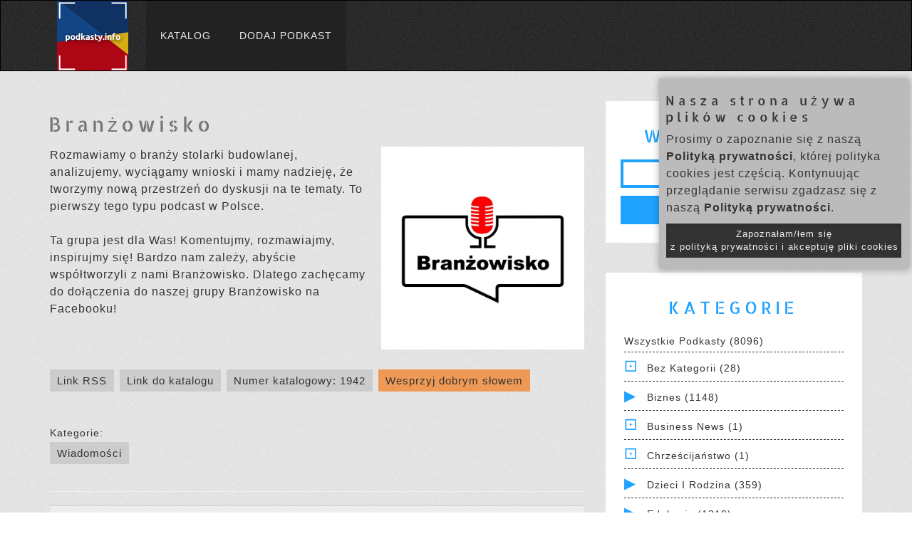

--- FILE ---
content_type: text/html; charset=UTF-8
request_url: https://www.podkasty.info/katalog/podkast/1942-Bran%C5%BCowisko
body_size: 12790
content:
<!DOCTYPE html>
<head lang="pl">
    <!-- Global site tag (gtag.js) - Google Analytics -->
    <script async src="https://www.googletagmanager.com/gtag/js?id=UA-35362598-1"></script>
    <script>
    window.dataLayer = window.dataLayer || [];
    function gtag(){dataLayer.push(arguments);}
    gtag('js', new Date());

    gtag('config', 'UA-35362598-1');
    </script>


    <meta charset="UTF-8">
    <title>Branżowisko | Katalog Podkastów</title>

    <meta name="viewport" content="width=device-width, initial-scale=1, maximum-scale=1.0, user-scalable=no">

    <!-- For Facebook -->
    <meta property="og:title" content="Branżowisko | Katalog Podkastów" >    <meta property="og:description" content="Rozmawiamy o branży stolarki budowlanej, analizujemy, wyciągamy wnioski i mamy nadzieję, że tworzymy nową przestrzeń do dyskusji na te tematy. To pierwszy tego typu podcast w Polsce. &lt;br /&gt;&lt;br /&gt;Ta grupa jest dla Was! Komentujmy, rozmawiajmy, inspirujmy się! Bardzo nam zależy, abyście współtworzyli z nami Branżowisko. Dlatego zachęcamy do dołączenia do naszej grupy Branżowisko na Facebooku!" ><meta property="og:image" content="https://d3wo5wojvuv7l.cloudfront.net/t_rss_itunes_square_1400/images.spreaker.com/original/70255aa071db452b10b6033bde857d54.jpg" >
    <!-- Bootstrap Core CSS -->
    <link href="https://www.podkasty.info/katalog/bootstrap/css/bootstrap.min.css" type="text/css" rel="stylesheet" />
    <!-- Main styles conbined -->
    <link href="https://www.podkasty.info/katalog/assets/css/normalize-style-responsive-modifications.css?v=7" type="text/css" rel="stylesheet" />
    <!-- additional icons -->
    <link href="https://www.podkasty.info/katalog/assets/css/iline-icons.css" type="text/css" rel="stylesheet" media="print" onload="this.media='all'" />
    
    
    <!-- Shortcut icon -->
    <link rel="apple-touch-icon" sizes="76x76" href="https://www.podkasty.info/katalog/assets/favicon/apple-touch-icon.png">
    <link rel="icon" type="image/png" sizes="32x32" href="https://www.podkasty.info/katalog/assets/favicon/favicon-32x32.png">
    <link rel="icon" type="image/png" sizes="16x16" href="https://www.podkasty.info/katalog/assets/favicon/favicon-16x16.png">
    <link rel="manifest" href="https://www.podkasty.info/katalog/assets/favicon/site.webmanifest">
    <link rel="mask-icon" href="https://www.podkasty.info/katalog/assets/favicon/safari-pinned-tab.svg" color="#5bbad5">
    <meta name="msapplication-TileColor" content="#da532c">
    <meta name="theme-color" content="#ffffff">

    <script>
        // redirect the OLD podcast URLs to the new ones
        h = window.location.hash;
        if (h.length > 2) {
            s = h.split('/');
            if ((s[0] == '#podkast') && (s[1]) && (s[1] != '') && !isNaN(s[1])) {
                window.location = 'https://www.podkasty.info/katalog/podkast/' + s[1];
            }
        }

        var BASE_PATH = 'https://www.podkasty.info/katalog/';
    </script>
    <!-- Global site tag (gtag.js) - Google Analytics -->
    <script async src="https://www.googletagmanager.com/gtag/js?id=G-WLWMKQ80SY"></script>
    <script>
        window.dataLayer = window.dataLayer || [];
        function gtag(){dataLayer.push(arguments);}
        gtag('js', new Date());

        gtag('config', 'G-WLWMKQ80SY');
    </script>

</head>
<body>
    <div id="fb-root"></div>
    <script async defer crossorigin="anonymous" src="https://connect.facebook.net/pl_PL/sdk.js#xfbml=1&version=v10.0&appId=784457245540958&autoLogAppEvents=1" nonce="kTQ61OmW"></script>
    <!-- NAVIGATION START -->
    <header class="fallone-navbar" data-id="default-navbar">
      <nav class="navbar navbar-default">
        <div class="container">
          <!-- Brand and toggle get grouped for better mobile display -->
          <div class="navbar-header">
            <button type="button" class="navbar-toggle collapsed" data-toggle="collapse" data-target="#navbar-collapse-1" aria-expanded="false">
              <span class="sr-only">Menu</span>
              <span class="icon-bar"></span>
              <span class="icon-bar"></span>
              <span class="icon-bar"></span>
            </button>
            <a class="navbar-brand" href="/">
              <img src="https://www.podkasty.info/katalog/assets/images/Podkastyinfo-100.png" alt="Katalog podkastów" class="img-responsive" />
            </a>
          </div>

          <!-- Collect the nav links, forms, and other content for toggling -->
          <div class="collapse navbar-collapse" id="navbar-collapse-1">
            <ul class="nav navbar-nav">
              <li><a  href="https://www.podkasty.info/katalog/">Katalog</a></li>
              <li><a  href="https://www.podkasty.info/katalog/dodaj">Dodaj podkast</a></li>
                        </div><!-- /.navbar-collapse -->
        </div><!-- /.container -->
      </nav>
    </header>
    <!-- NAVIGATION END -->
    <!-- MAIN CONTAINER -->
    <div class="main-content">

        <!-- BLOG POST BODY SECTION -->
        <section class="pattern-3 no-padding-right">
          <!-- .container -->
          <div class="container">
            <!-- .row -->
            <div class="row">
              <!-- .col-md-12 -->
              <div class="col-md-12">
                <!-- All blog posts -->
                <div class="mar-top-md mar-bottom-md row">
        <!-- Left part -->
        <div class="col-md-8 blog-main">
                    <section  class="blog-post-list no-padding">

                <h1>Branżowisko</h1>

                <img class="podcast-cover" src="https://d3wo5wojvuv7l.cloudfront.net/t_rss_itunes_square_1400/images.spreaker.com/original/70255aa071db452b10b6033bde857d54.jpg" />

                <p>Rozmawiamy o branży stolarki budowlanej, analizujemy, wyciągamy wnioski i mamy nadzieję, że tworzymy nową przestrzeń do dyskusji na te tematy. To pierwszy tego typu podcast w Polsce. <br /><br />Ta grupa jest dla Was! Komentujmy, rozmawiajmy, inspirujmy się! Bardzo nam zależy, abyście współtworzyli z nami Branżowisko. Dlatego zachęcamy do dołączenia do naszej grupy Branżowisko na Facebooku!</p>

                                    
                    <div class="info-buttons">
                        <a href="https://www.spreaker.com/show/3528920/episodes/feed">Link RSS</a>
                        <a id="this-page-link" href="https://www.podkasty.info/katalog/podkast/1942-Bran%C5%BCowisko">Link do katalogu</a>
                        <a id="this-page-link" href="https://www.podkasty.info/katalog/1942">Numer katalogowy: 1942</a>
                        <a id="support-link" href="https://www.podkasty.info/polecanie.php">Wesprzyj dobrym słowem</a><br />
                        <div class="fb-share-button" data-href="https://www.podkasty.info/katalog/podkast/1942-Bran%C5%BCowisko" data-layout="button" data-size="large"><a target="_blank" href="https://www.facebook.com/sharer/sharer.php?u=https%3A%2F%2Fwww.podkasty.info%2Fkatalog%2Fpodkast%2F1942-Bran%25C5%25BCowisko&amp;src=sdkpreparse" class="fb-xfbml-parse-ignore">Udostępnij</a></div>
                    </div>

                                            <div class="in-categories">
                            Kategorie: <br />
                                                            <a href="https://www.podkasty.info/katalog/kategoria/1-Wiadomo%C5%9Bci">Wiadomości</a>
                                                    </div>
                    
                    <hr />

                    
                        <article class="blog-post">
                            <div class="blog-body">
                                <h4 class="text-center">
                                    Odcinki od najnowszych:
                                </h4>
                            </div>
                        </article>

                        <div class="pagination"><p>Pokazujemy po 10 odcinków na stronie. Skocz do strony:</p><a href="https://www.podkasty.info/katalog/podkast/1942-Bran%C5%BCowisko?page=1" class="active" >1</a><a href="https://www.podkasty.info/katalog/podkast/1942-Bran%C5%BCowisko?page=2"  >2</a><a href="https://www.podkasty.info/katalog/podkast/1942-Bran%C5%BCowisko?page=3"  >3</a><a href="https://www.podkasty.info/katalog/podkast/1942-Bran%C5%BCowisko?page=4"  >4</a><a href="https://www.podkasty.info/katalog/podkast/1942-Bran%C5%BCowisko?page=5"  >5</a><a href="https://www.podkasty.info/katalog/podkast/1942-Bran%C5%BCowisko?page=6"  >6</a><a href="https://www.podkasty.info/katalog/podkast/1942-Bran%C5%BCowisko?page=7"  >7</a><a href="https://www.podkasty.info/katalog/podkast/1942-Bran%C5%BCowisko?page=8"  >8</a><a href="https://www.podkasty.info/katalog/podkast/1942-Bran%C5%BCowisko?page=9"  >9</a><a href="https://www.podkasty.info/katalog/podkast/1942-Bran%C5%BCowisko?page=10"  >10</a><a href="https://www.podkasty.info/katalog/podkast/1942-Bran%C5%BCowisko?page=11"  >11</a><a href="https://www.podkasty.info/katalog/podkast/1942-Bran%C5%BCowisko?page=12"  >12</a><a href="https://www.podkasty.info/katalog/podkast/1942-Bran%C5%BCowisko?page=13"  >13</a><a href="https://www.podkasty.info/katalog/podkast/1942-Bran%C5%BCowisko?page=14"  >14</a><a href="https://www.podkasty.info/katalog/podkast/1942-Bran%C5%BCowisko?page=15"  >15</a><a href="https://www.podkasty.info/katalog/podkast/1942-Bran%C5%BCowisko?page=16"  >16</a><a href="https://www.podkasty.info/katalog/podkast/1942-Bran%C5%BCowisko?page=17"  >17</a><a href="https://www.podkasty.info/katalog/podkast/1942-Bran%C5%BCowisko?page=18"  >18</a><a href="https://www.podkasty.info/katalog/podkast/1942-Bran%C5%BCowisko?page=19"  >19</a><a href="https://www.podkasty.info/katalog/podkast/1942-Bran%C5%BCowisko?page=20"  >20</a><a href="https://www.podkasty.info/katalog/podkast/1942-Bran%C5%BCowisko?page=21"  >21</a><a href="https://www.podkasty.info/katalog/podkast/1942-Bran%C5%BCowisko?page=22"  >22</a><a href="https://www.podkasty.info/katalog/podkast/1942-Bran%C5%BCowisko?page=23"  >23</a></div>                                                        <article class="blog-post">
                                <div class="blog-body">
                                    <h4 class="text-center">
                                                                                <a href="https://www.podkasty.info/katalog/podkast/1942-Bran%C5%BCowisko/Bran%C5%BCowisko_extra_rozmowa_z_Mariuszem_Megierem_Orgadata_">Branżowisko extra - rozmowa z Mariuszem Megierem (Orgadata)</a><br />
                                        <small>2025-10-07 14:32:46</small>
                                    </h4>
                                    <audio controls>
                                        <source src="https://api.spreaker.com/download/episode/68045942/bran_owisko_extra_mariusz_megier_orgadata.mp3" />
                                    </audio>
                                    <div class="episode-description more">
                                        W ramach cyklu Branżowisko extra rozmawiamy z Mariuszem Megierem, managerem ds. sprzedaży Orgadata w Europie Środkowej i Wschodniej.                                    </div>
                                    <div class="episode-description more-full">
                                        W ramach cyklu Branżowisko extra rozmawiamy z Mariuszem Megierem, managerem ds. sprzedaży Orgadata w Europie Środkowej i Wschodniej.                                    </div>
                                </div>
                            </article>
                                                                                <article class="blog-post">
                                <div class="blog-body">
                                    <h4 class="text-center">
                                                                                <a href="https://www.podkasty.info/katalog/podkast/1942-Bran%C5%BCowisko/Bran%C5%BCowisko_223_Pokaz_si%C5%82y_Drutexu_Zapowied%C5%BA_OFS_2025">Branżowisko #223 - Pokaz siły Drutexu, Zapowiedź OFS 2025</a><br />
                                        <small>2025-09-23 10:12:22</small>
                                    </h4>
                                    <audio controls>
                                        <source src="https://api.spreaker.com/download/episode/67861633/bran_owisko223_final.mp3" />
                                    </audio>
                                    <div class="episode-description more">
                                        Zapraszamy na kolejny odcinek podcastu Branżowisko.  W 223. odcinku Karol Klos podsumowuje bieżące wydarzenia ze świata stolarki, w tym m.in. ekspansję Drutexu na rynku niemieckim i przejęcie Grupy Sturtz przez Voilap, a także zapowiada tegoroczne Ogólnopolskie Forum Stolarki, które odbędzie się już za niecały miesiąc.  Ponadto w odcinku rozmowa z Mariuszem Megierem, odpowiedzialnym za sprzedaż Orgadata w Europie Środkowej i Wschodniej, w której poruszone zostały wątki automatyzacji i optymalizacji.  Miłego słuchania!   Link do biletów na Ogólnopolskie Forum Stolarki 2025    Kontakt z Orgadata                                      </div>
                                    <div class="episode-description more-full">
                                        Zapraszamy na kolejny odcinek podcastu Branżowisko.<br /><br />W 223. odcinku Karol Klos podsumowuje bieżące wydarzenia ze świata stolarki, w tym m.in. ekspansję Drutexu na rynku niemieckim i przejęcie Grupy Sturtz przez Voilap, a także zapowiada tegoroczne Ogólnopolskie Forum Stolarki, które odbędzie się już za niecały miesiąc.<br /><br />Ponadto w odcinku rozmowa z Mariuszem Megierem, odpowiedzialnym za sprzedaż Orgadata w Europie Środkowej i Wschodniej, w której poruszone zostały wątki automatyzacji i optymalizacji.<br /><br />Miłego słuchania!<br /><br /><a href="https://bilety.cab-badania.pl/" target="_blank" rel="noreferrer noopener">Link do biletów na Ogólnopolskie Forum Stolarki 2025</a><br /><br /><a href="https://www.orgadata.com/pl" target="_blank" rel="noreferrer noopener">Kontakt z Orgadata</a><br />                                    </div>
                                </div>
                            </article>
                                                                                <article class="blog-post">
                                <div class="blog-body">
                                    <h4 class="text-center">
                                                                                <a href="https://www.podkasty.info/katalog/podkast/1942-Bran%C5%BCowisko/Bran%C5%BCowisko_222_Eko_Okna_zmniejszaj%C4%85_d%C5%82ug_Pierwsze_klucze_w_2026_roku_">Branżowisko #222 - Eko-Okna zmniejszają dług, &quot;Pierwsze klucze&quot; w 2026 roku?</a><br />
                                        <small>2025-04-29 16:01:40</small>
                                    </h4>
                                    <audio controls>
                                        <source src="https://api.spreaker.com/download/episode/65791993/bran_owisko222_final.mp3" />
                                    </audio>
                                    <div class="episode-description more">
                                        Zapraszamy na kolejny odcinek podcastu Branżowisko.  W dwieście dwudziestym drugim odcinku Karol Klos podsumowuje bieżące wydarzenia ze świata stolarki, w tym m.in. kwestie sprzedaży fabryk Eko-Okien oraz nowego programu wsparcia mieszkalnictwa.  Miłego słuchania!  Link do prenumeraty miesięcznika "Forum Branżowe"                                     </div>
                                    <div class="episode-description more-full">
                                        Zapraszamy na kolejny odcinek podcastu Branżowisko.<br /><br />W dwieście dwudziestym drugim odcinku Karol Klos podsumowuje bieżące wydarzenia ze świata stolarki, w tym m.in. kwestie sprzedaży fabryk Eko-Okien oraz nowego programu wsparcia mieszkalnictwa.<br /><br />Miłego słuchania!<br /><br />Link do prenumeraty miesięcznika "Forum Branżowe"                                     </div>
                                </div>
                            </article>
                                                                                <article class="blog-post">
                                <div class="blog-body">
                                    <h4 class="text-center">
                                                                                <a href="https://www.podkasty.info/katalog/podkast/1942-Bran%C5%BCowisko/Bran%C5%BCowisko_221_Sezon_targowy_2025_w_bran%C5%BCy_stolarki_budowlanej">Branżowisko #221 - Sezon targowy 2025 w branży stolarki budowlanej</a><br />
                                        <small>2025-04-03 07:30:07</small>
                                    </h4>
                                    <audio controls>
                                        <source src="https://api.spreaker.com/download/episode/65318005/bran_owisko221_final.mp3" />
                                    </audio>
                                    <div class="episode-description more">
                                        Podsumowanie sezonu targowego 2025 w branży stolarki budowlanej.  W pierwszej połowie roku 2025 gościliśmy na wszystkich najważniejszych wydarzeniach targowych dla branży stolarki. W tym odcinku Karol Klos podsumowuje i dzieli się swoimi spostrzeżeniami na temat targów BAU, Budma, Dach Forum, a także zapowiada imprezy które czekają nas w kolejnych miesiącach w Kielcach i Nadarzynie.  Miłego słuchania!                                     </div>
                                    <div class="episode-description more-full">
                                        Podsumowanie sezonu targowego 2025 w branży stolarki budowlanej.<br /><br />W pierwszej połowie roku 2025 gościliśmy na wszystkich najważniejszych wydarzeniach targowych dla branży stolarki. W tym odcinku Karol Klos podsumowuje i dzieli się swoimi spostrzeżeniami na temat targów BAU, Budma, Dach Forum, a także zapowiada imprezy które czekają nas w kolejnych miesiącach w Kielcach i Nadarzynie.<br /><br />Miłego słuchania!<br />                                    </div>
                                </div>
                            </article>
                                                                                <article class="blog-post">
                                <div class="blog-body">
                                    <h4 class="text-center">
                                                                                <a href="https://www.podkasty.info/katalog/podkast/1942-Bran%C5%BCowisko/Bran%C5%BCowisko_220_Podsumowanie_targ%C3%B3w_Budma_Fimtec_na_WinDoor_Tech_2025">Branżowisko #220 - Podsumowanie targów Budma. Fimtec na WinDoor-Tech 2025</a><br />
                                        <small>2025-02-18 07:15:00</small>
                                    </h4>
                                    <audio controls>
                                        <source src="https://api.spreaker.com/download/episode/64424729/podcast220_final.mp3" />
                                    </audio>
                                    <div class="episode-description more">
                                        Branżowisko na targach Budma/WinDoor-Tech 2025 W pierwszej części odcinka jesteśmy z wizytą na stoisku firmy Fimtec Polska, gdzie rozmawiamy z Gero Albersem oraz Adrianem Barteckim, odpowiadający za segmenty odpowiednio: PVC oraz aluminium. W drugiej części Branżowiska podsumowanie targów Budma/WinDoor-Tech 2025.                                    </div>
                                    <div class="episode-description more-full">
                                        Branżowisko na targach Budma/WinDoor-Tech 2025<br />W pierwszej części odcinka jesteśmy z wizytą na stoisku firmy Fimtec Polska, gdzie rozmawiamy z Gero Albersem oraz Adrianem Barteckim, odpowiadający za segmenty odpowiednio: PVC oraz aluminium.<br />W drugiej części Branżowiska podsumowanie targów Budma/WinDoor-Tech 2025.                                    </div>
                                </div>
                            </article>
                                                                                <article class="blog-post">
                                <div class="blog-body">
                                    <h4 class="text-center">
                                                                                <a href="https://www.podkasty.info/katalog/podkast/1942-Bran%C5%BCowisko/Bran%C5%BCowisko_219_Grupa_K%C4%99ty_przejmuje_Selta_Sprzeda%C5%BC_mieszka%C5%84_hamuje">Branżowisko #219 - Grupa Kęty przejmuje Selta. Sprzedaż mieszkań hamuje</a><br />
                                        <small>2024-07-01 07:11:00</small>
                                    </h4>
                                    <audio controls>
                                        <source src="https://api.spreaker.com/download/episode/64424732/podcast219_final.mp3" />
                                    </audio>
                                    <div class="episode-description more">
                                        Powrócił podcast Branżowisko, tym razem gościnnie w progach showroomu Yawal w Centrum Praskim Koneser w Warszawie. W pierwszej części odcinka rozmawiamy z Mariuszem Buchnajzerem, dyrektorem organizacji produktowej w Yawal.  W drugiej części Branżowiska komentujemy najważniejsze wydarzenia minionego tygodnia - przejęcie firmy Selt przez Grupę Kęty, a także m.in. hamującą sprzedaż mieszkań.                                    </div>
                                    <div class="episode-description more-full">
                                        Powrócił podcast Branżowisko, tym razem gościnnie w progach showroomu Yawal w Centrum Praskim Koneser w Warszawie.<br />W pierwszej części odcinka rozmawiamy z Mariuszem Buchnajzerem, dyrektorem organizacji produktowej w Yawal. <br />W drugiej części Branżowiska komentujemy najważniejsze wydarzenia minionego tygodnia - przejęcie firmy Selt przez Grupę Kęty, a także m.in. hamującą sprzedaż mieszkań.                                    </div>
                                </div>
                            </article>
                                                                                <article class="blog-post">
                                <div class="blog-body">
                                    <h4 class="text-center">
                                                                                <a href="https://www.podkasty.info/katalog/podkast/1942-Bran%C5%BCowisko/Bran%C5%BCowisko_218_Po%C5%BCegnanie">Branżowisko#218 - Pożegnanie</a><br />
                                        <small>2023-12-25 15:05:12</small>
                                    </h4>
                                    <audio controls>
                                        <source src="https://api.spreaker.com/download/episode/58115470/podcast_218.mp3" />
                                    </audio>
                                    <div class="episode-description more">
                                        Po kilkumiesięcznej przerwie powraca podcast Branżowisko!   W pierwszej części odcinka Karol Klos podsumowuje mijający rok, wybierając najciekawsze wydarzenia w branży. W drugiej części prowadzący Branżowisko mówi o projekcie, ostatnich miesiącach i planach na przyszłość, ale przede wszystkim dziękuje dwóm osobom, które w ostatnich latach tworzyły podcast - Pawłowi Gregorczykowi i swojemu ojcu - Robertowi Klosowi, wspominając anegdoty i wspólne sukcesy.  Miłego oglądania!                                    </div>
                                    <div class="episode-description more-full">
                                        Po kilkumiesięcznej przerwie powraca podcast Branżowisko! <br /><br />W pierwszej części odcinka Karol Klos podsumowuje mijający rok, wybierając najciekawsze wydarzenia w branży. W drugiej części prowadzący Branżowisko mówi o projekcie, ostatnich miesiącach i planach na przyszłość, ale przede wszystkim dziękuje dwóm osobom, które w ostatnich latach tworzyły podcast - Pawłowi Gregorczykowi i swojemu ojcu - Robertowi Klosowi, wspominając anegdoty i wspólne sukcesy.<br /><br />Miłego oglądania!                                    </div>
                                </div>
                            </article>
                                                                                <article class="blog-post">
                                <div class="blog-body">
                                    <h4 class="text-center">
                                                                                <a href="https://www.podkasty.info/katalog/podkast/1942-Bran%C5%BCowisko/Bran%C5%BCowisko_217_Budownictwo_w_maju_Dobry_czas_w_Grybowie">Branżowisko #217 - Budownictwo w maju. Dobry czas w Grybowie</a><br />
                                        <small>2023-07-03 06:30:02</small>
                                    </h4>
                                    <audio controls>
                                        <source src="https://api.spreaker.com/download/episode/55729778/podcast217_final.mp3" />
                                    </audio>
                                    <div class="episode-description more">
                                        W ostatnim odcinku przed wakacjami omawiamy wyniki budownictwa w maju. Na tapet wzięliśmy przede wszystkim ilość rozpoczętych budów oraz wydanych pozwoleń na nowe inwestycje. Jakie wnioski płyną z majowych wyników? Gdzie spadnie, a gdzie wzrośnie?   Drugim w kolejności tematem, o którym rozmawiamy jest sytuacja w firmie Goran, z której przedstawicielami rozmawialiśmy w ubiegłym tygodniu. Kryzys toczący branżę zdaje się ominął Grybów szerokim łukiem. Jaka jest tajemnica dobrej sytuacji producenta stolarki drewnianej?   Ostatni odcinek przed przerwą wakacyjną jest również ostatnim odcinkiem jednego ze współtwórców podcastu - Pawła Gregorczyka. Dziękujemy Paweł za ostatnich 217 tygodni w branży, w którym nic co istotne nie umknęło Twojemu komentarzowi i nie mówimy żegnaj, a do zobaczenia, licząc że jeszcze nie jedno wydarzenie omówisz z naszej dziupli :)  Miłego słuchania i do usłyszenia po wakacjach!                                    </div>
                                    <div class="episode-description more-full">
                                        W ostatnim odcinku przed wakacjami omawiamy wyniki budownictwa w maju. Na tapet wzięliśmy przede wszystkim ilość rozpoczętych budów oraz wydanych pozwoleń na nowe inwestycje. Jakie wnioski płyną z majowych wyników? Gdzie spadnie, a gdzie wzrośnie? <br /><br />Drugim w kolejności tematem, o którym rozmawiamy jest sytuacja w firmie Goran, z której przedstawicielami rozmawialiśmy w ubiegłym tygodniu. Kryzys toczący branżę zdaje się ominął Grybów szerokim łukiem. Jaka jest tajemnica dobrej sytuacji producenta stolarki drewnianej? <br /><br />Ostatni odcinek przed przerwą wakacyjną jest również ostatnim odcinkiem jednego ze współtwórców podcastu - Pawła Gregorczyka. Dziękujemy Paweł za ostatnich 217 tygodni w branży, w którym nic co istotne nie umknęło Twojemu komentarzowi i nie mówimy żegnaj, a do zobaczenia, licząc że jeszcze nie jedno wydarzenie omówisz z naszej dziupli :)<br /><br />Miłego słuchania i do usłyszenia po wakacjach!                                    </div>
                                </div>
                            </article>
                                                                                <article class="blog-post">
                                <div class="blog-body">
                                    <h4 class="text-center">
                                                                                <a href="https://www.podkasty.info/katalog/podkast/1942-Bran%C5%BCowisko/Bran%C5%BCowisko_216_Podsumowanie_I_etapu_Koalicji_Termomodernizacji_Tajemniczy_klient">Branżowisko #216 - Podsumowanie I etapu Koalicji Termomodernizacji. Tajemniczy klient</a><br />
                                        <small>2023-06-26 00:35:32</small>
                                    </h4>
                                    <audio controls>
                                        <source src="https://api.spreaker.com/download/episode/55025225/podcast216_final.mp3" />
                                    </audio>
                                    <div class="episode-description more">
                                        W tym odcinku podcastu Branżowisko omawiamy pierwszy etap działania Koalicji Termomodernizacji. Co udało się osiągnąć przez ostatnie półrocze? Ilu jest doradców ds. dotacji w całej Polsce? Z jakimi wyzwaniami zmierzą się koalicjanci w II etapie? Na te i na wiele innych pytań odpowiadamy w tej audycji.   Przy okazji poruszamy ważny wątek, który wybrzmiał na spotkaniu podsumowującym I etap w Centrum Praskim Koneser (20 czerwca). Kilkunastu przedstawicieli branży zwróciło uwagę na duży problem z brakiem profesjonalizacji wielu dilerów stolarki. Problemem staje się nie tylko kwestia obsługi klienta, ale wręcz... jej brak. Zdarza się bowiem, że trudno jest się dodzwonić do niektórych salonów sprzedaży, a oczekiwanie na odpowiedź e-mailową może trwać nawet wiele dni. W tym odcinku podcastu rozmawiamy szerzej na ten temat i podpowiadamy, jak firmy mogłyby w prosty sposób weryfikować jakość swojej sieci sprzedaży.   Miłego słuchania                                     </div>
                                    <div class="episode-description more-full">
                                        W tym odcinku podcastu Branżowisko omawiamy pierwszy etap działania Koalicji Termomodernizacji. Co udało się osiągnąć przez ostatnie półrocze? Ilu jest doradców ds. dotacji w całej Polsce? Z jakimi wyzwaniami zmierzą się koalicjanci w II etapie? Na te i na wiele innych pytań odpowiadamy w tej audycji. <br /><br />Przy okazji poruszamy ważny wątek, który wybrzmiał na spotkaniu podsumowującym I etap w Centrum Praskim Koneser (20 czerwca). Kilkunastu przedstawicieli branży zwróciło uwagę na duży problem z brakiem profesjonalizacji wielu dilerów stolarki. Problemem staje się nie tylko kwestia obsługi klienta, ale wręcz... jej brak. Zdarza się bowiem, że trudno jest się dodzwonić do niektórych salonów sprzedaży, a oczekiwanie na odpowiedź e-mailową może trwać nawet wiele dni. W tym odcinku podcastu rozmawiamy szerzej na ten temat i podpowiadamy, jak firmy mogłyby w prosty sposób weryfikować jakość swojej sieci sprzedaży. <br /><br />Miłego słuchania<br />                                    </div>
                                </div>
                            </article>
                                                                                <article class="blog-post">
                                <div class="blog-body">
                                    <h4 class="text-center">
                                                                                <a href="https://www.podkasty.info/katalog/podkast/1942-Bran%C5%BCowisko/Bran%C5%BCowisko_215_Najgorszy_kwarta%C5%82_od_lat_Producent_w_upad%C5%82o%C5%9Bci">Branżowisko #215 - Najgorszy kwartał od lat. Producent w upadłości</a><br />
                                        <small>2023-06-19 00:13:25</small>
                                    </h4>
                                    <audio controls>
                                        <source src="https://api.spreaker.com/download/episode/54501345/podcast215_final.mp3" />
                                    </audio>
                                    <div class="episode-description more">
                                        W tym odcinku podcastu Branżowisko rozmawiamy o problemach polskiego rynku stolarki oraz ich konsekwencjach. Zaczynamy od wyników produkcyjnych naszej branży, które okazały się najniższe od lat. W pierwszym kwartale 2023 roku wyprodukowaliśmy o ponad milion mniej okien i drzwi niż w analogicznym okresie roku ubiegłego. Ponad dwudziestoprocentowe spadki to sytuacja, z którą nie mieliśmy do czynienia od lat. Dołuje też nasz eksport, który odnotował spadki w zasadzie po raz pierwszy od dekady.  Wspomniane konsekwencje wyników produkcyjnych naszej branży dostrzegane są w sytuacji ekonomicznej niektórych producentów. Jednym z nich jest Okno-Piast Wołów, który ogłosił upadłość. Było to przedsiębiorstwo o 30-letniej tradycji, które produkowało stolarkę na komponentach takich firm jak: Profine, Aluron, Yawal, Press Glass, Siegenia i Portos.    Ostatni temat audycji to propozycja podziału budynków na klasy energetyczne oraz projekt etykiety energetycznej, które zaprezentowano na konferencji rocznej Stowarzyszenia Fala Renowacji. Co to może oznaczać dla branży i jak ma wyglądać ten podział? Szczegóły  znajdziecie w tym odcinku naszego podcastu.  Miłego słuchania!                                    </div>
                                    <div class="episode-description more-full">
                                        W tym odcinku podcastu Branżowisko rozmawiamy o problemach polskiego rynku stolarki oraz ich konsekwencjach. Zaczynamy od wyników produkcyjnych naszej branży, które okazały się najniższe od lat. W pierwszym kwartale 2023 roku wyprodukowaliśmy o ponad milion mniej okien i drzwi niż w analogicznym okresie roku ubiegłego. Ponad dwudziestoprocentowe spadki to sytuacja, z którą nie mieliśmy do czynienia od lat. Dołuje też nasz eksport, który odnotował spadki w zasadzie po raz pierwszy od dekady.<br /><br />Wspomniane konsekwencje wyników produkcyjnych naszej branży dostrzegane są w sytuacji ekonomicznej niektórych producentów. Jednym z nich jest Okno-Piast Wołów, który ogłosił upadłość. Było to przedsiębiorstwo o 30-letniej tradycji, które produkowało stolarkę na komponentach takich firm jak: Profine, Aluron, Yawal, Press Glass, Siegenia i Portos.  <br /><br />Ostatni temat audycji to propozycja podziału budynków na klasy energetyczne oraz projekt etykiety energetycznej, które zaprezentowano na konferencji rocznej Stowarzyszenia Fala Renowacji. Co to może oznaczać dla branży i jak ma wyglądać ten podział? Szczegóły  znajdziecie w tym odcinku naszego podcastu.<br /><br />Miłego słuchania!                                    </div>
                                </div>
                            </article>
                        <div class="pagination"><p>Pokazujemy po 10 odcinków na stronie. Skocz do strony:</p><a href="https://www.podkasty.info/katalog/podkast/1942-Bran%C5%BCowisko?page=1" class="active" >1</a><a href="https://www.podkasty.info/katalog/podkast/1942-Bran%C5%BCowisko?page=2"  >2</a><a href="https://www.podkasty.info/katalog/podkast/1942-Bran%C5%BCowisko?page=3"  >3</a><a href="https://www.podkasty.info/katalog/podkast/1942-Bran%C5%BCowisko?page=4"  >4</a><a href="https://www.podkasty.info/katalog/podkast/1942-Bran%C5%BCowisko?page=5"  >5</a><a href="https://www.podkasty.info/katalog/podkast/1942-Bran%C5%BCowisko?page=6"  >6</a><a href="https://www.podkasty.info/katalog/podkast/1942-Bran%C5%BCowisko?page=7"  >7</a><a href="https://www.podkasty.info/katalog/podkast/1942-Bran%C5%BCowisko?page=8"  >8</a><a href="https://www.podkasty.info/katalog/podkast/1942-Bran%C5%BCowisko?page=9"  >9</a><a href="https://www.podkasty.info/katalog/podkast/1942-Bran%C5%BCowisko?page=10"  >10</a><a href="https://www.podkasty.info/katalog/podkast/1942-Bran%C5%BCowisko?page=11"  >11</a><a href="https://www.podkasty.info/katalog/podkast/1942-Bran%C5%BCowisko?page=12"  >12</a><a href="https://www.podkasty.info/katalog/podkast/1942-Bran%C5%BCowisko?page=13"  >13</a><a href="https://www.podkasty.info/katalog/podkast/1942-Bran%C5%BCowisko?page=14"  >14</a><a href="https://www.podkasty.info/katalog/podkast/1942-Bran%C5%BCowisko?page=15"  >15</a><a href="https://www.podkasty.info/katalog/podkast/1942-Bran%C5%BCowisko?page=16"  >16</a><a href="https://www.podkasty.info/katalog/podkast/1942-Bran%C5%BCowisko?page=17"  >17</a><a href="https://www.podkasty.info/katalog/podkast/1942-Bran%C5%BCowisko?page=18"  >18</a><a href="https://www.podkasty.info/katalog/podkast/1942-Bran%C5%BCowisko?page=19"  >19</a><a href="https://www.podkasty.info/katalog/podkast/1942-Bran%C5%BCowisko?page=20"  >20</a><a href="https://www.podkasty.info/katalog/podkast/1942-Bran%C5%BCowisko?page=21"  >21</a><a href="https://www.podkasty.info/katalog/podkast/1942-Bran%C5%BCowisko?page=22"  >22</a><a href="https://www.podkasty.info/katalog/podkast/1942-Bran%C5%BCowisko?page=23"  >23</a></div>
                    
                    <article class="blog-post">
                        <div class="blog-body">
                            <h4 class="text-center">
                                Informacja dotycząca prawa autorskich:
                                Wszelka prezentowana tu zawartość podkastu jest własnością jego autora
                            </h4>
                        </div>
                    </article>

                
            </section>
                </div>
        <!-- /Left part -->
        <!-- Right part -->
        <div class="col-md-4 blog-sidebar">
            <!-- search field -->
            <div class="post-detail">
                <div class="post-detail-body sep-xs">
                    <h3 class="text-primary text-uppercase text-center">Wyszukiwanie</h3>
                    <form name="search_form" method="get" action="https://www.podkasty.info/katalog/szukaj">
                        <div class="blog-body row search-row">
                            <input type="text" name="q" id="sidebar-q" value="" class="search-field" >
                            <input type="button" class="btn btn-primary" name="s" value="Szukaj" onclick="document.search_form.submit()">
                        </div>
                    </form>
                </div>
            </div>

            <!-- Categories List -->
            <div class="post-detail">
  <div class="post-detail-body sep-xs">
    <h3 class="text-primary text-uppercase text-center">Kategorie</h3>
    <ul class="text-capitalize sidebar categories">

        <li><a href="https://www.podkasty.info/katalog/kategoria/wszystkie">Wszystkie podkasty (8096)</a></li>

                    <li><span class="none_caret">&nbsp;</span>                <a href="https://www.podkasty.info/katalog/kategoria/134-Bez_kategorii">Bez kategorii (28)</a>
                            </li>
                    <li><span class="cat_caret">&nbsp;</span>                <a href="https://www.podkasty.info/katalog/kategoria/3-Biznes">Biznes (1148)</a>
                                    <ul class="nested">
                                                    <li>
                                <a href="https://www.podkasty.info/katalog/kategoria/52-Inwestowanie">&mdash; Inwestowanie (57)</a>
                            </li>
                                                    <li>
                                <a href="https://www.podkasty.info/katalog/kategoria/17-Kariera">&mdash; Kariera (128)</a>
                            </li>
                                                    <li>
                                <a href="https://www.podkasty.info/katalog/kategoria/5-Marketing">&mdash; Marketing (178)</a>
                            </li>
                                                    <li>
                                <a href="https://www.podkasty.info/katalog/kategoria/132-Non-Profit">&mdash; Non-Profit (55)</a>
                            </li>
                                                    <li>
                                <a href="https://www.podkasty.info/katalog/kategoria/4-Przedsi%C4%99biorczo%C5%9B%C4%87">&mdash; Przedsiębiorczość (158)</a>
                            </li>
                                                    <li>
                                <a href="https://www.podkasty.info/katalog/kategoria/91-Wiadomo%C5%9Bci_biznesowe">&mdash; Wiadomości biznesowe (8)</a>
                            </li>
                                                    <li>
                                <a href="https://www.podkasty.info/katalog/kategoria/6-Zarz%C4%85dzanie">&mdash; Zarządzanie (109)</a>
                            </li>
                                                    <li>
                                <a href="https://www.podkasty.info/katalog/kategoria/8-Zarz%C4%85dzanie_i_marketing">&mdash; Zarządzanie i marketing (7)</a>
                            </li>
                                            </ul>
                            </li>
                    <li><span class="none_caret">&nbsp;</span>                <a href="https://www.podkasty.info/katalog/kategoria/329-Business_News">Business News (1)</a>
                            </li>
                    <li><span class="none_caret">&nbsp;</span>                <a href="https://www.podkasty.info/katalog/kategoria/146-Chrze%C5%9Bcija%C5%84stwo">Chrześcijaństwo (1)</a>
                            </li>
                    <li><span class="cat_caret">&nbsp;</span>                <a href="https://www.podkasty.info/katalog/kategoria/31-Dzieci_i_rodzina">Dzieci i rodzina (359)</a>
                                    <ul class="nested">
                                                    <li>
                                <a href="https://www.podkasty.info/katalog/kategoria/115-Edukacja_dla_dzieci">&mdash; Edukacja dla dzieci (41)</a>
                            </li>
                                                    <li>
                                <a href="https://www.podkasty.info/katalog/kategoria/144-Opowie%C5%9Bci_dla_dzieci">&mdash; Opowieści dla dzieci (49)</a>
                            </li>
                                                    <li>
                                <a href="https://www.podkasty.info/katalog/kategoria/142-Pupile_i_zwierz%C4%99ta">&mdash; Pupile i zwierzęta (40)</a>
                            </li>
                                                    <li>
                                <a href="https://www.podkasty.info/katalog/kategoria/32-Rodzicielstwo">&mdash; Rodzicielstwo (173)</a>
                            </li>
                                            </ul>
                            </li>
                    <li><span class="cat_caret">&nbsp;</span>                <a href="https://www.podkasty.info/katalog/kategoria/18-Edukacja">Edukacja (1219)</a>
                                    <ul class="nested">
                                                    <li>
                                <a href="https://www.podkasty.info/katalog/kategoria/61-%C4%86wiczenie">&mdash; Ćwiczenie (15)</a>
                            </li>
                                                    <li>
                                <a href="https://www.podkasty.info/katalog/kategoria/33-Doskonalenie_siebie">&mdash; Doskonalenie siebie (424)</a>
                            </li>
                                                    <li>
                                <a href="https://www.podkasty.info/katalog/kategoria/25-Jak_zrobi%C4%87">&mdash; Jak zrobić (100)</a>
                            </li>
                                                    <li>
                                <a href="https://www.podkasty.info/katalog/kategoria/73-Kursy">&mdash; Kursy (68)</a>
                            </li>
                                                    <li>
                                <a href="https://www.podkasty.info/katalog/kategoria/268-Language_Courses">&mdash; Language Courses (1)</a>
                            </li>
                                                    <li>
                                <a href="https://www.podkasty.info/katalog/kategoria/53-Nauka_j%C4%99zyka">&mdash; Nauka języka (81)</a>
                            </li>
                                                    <li>
                                <a href="https://www.podkasty.info/katalog/kategoria/89-Samodoskonalenie">&mdash; Samodoskonalenie (4)</a>
                            </li>
                                                    <li>
                                <a href="https://www.podkasty.info/katalog/kategoria/84-Technologia_edukacyjna">&mdash; Technologia edukacyjna (2)</a>
                            </li>
                                                    <li>
                                <a href="https://www.podkasty.info/katalog/kategoria/92-Wy%C5%BCsza_edukacja">&mdash; Wyższa edukacja (1)</a>
                            </li>
                                            </ul>
                            </li>
                    <li><span class="none_caret">&nbsp;</span>                <a href="https://www.podkasty.info/katalog/kategoria/281-Edukacja">Edukacja (1)</a>
                            </li>
                    <li><span class="cat_caret">&nbsp;</span>                <a href="https://www.podkasty.info/katalog/kategoria/74-Fikcja">Fikcja (66)</a>
                                    <ul class="nested">
                                                    <li>
                                <a href="https://www.podkasty.info/katalog/kategoria/307-Comedy_Fiction">&mdash; Comedy Fiction (5)</a>
                            </li>
                                                    <li>
                                <a href="https://www.podkasty.info/katalog/kategoria/87-Drama">&mdash; Drama (18)</a>
                            </li>
                                                    <li>
                                <a href="https://www.podkasty.info/katalog/kategoria/75-Science_Fiction">&mdash; Science Fiction (9)</a>
                            </li>
                                            </ul>
                            </li>
                    <li><span class="none_caret">&nbsp;</span>                <a href="https://www.podkasty.info/katalog/kategoria/342-Film_Interviews">Film Interviews (2)</a>
                            </li>
                    <li><span class="cat_caret">&nbsp;</span>                <a href="https://www.podkasty.info/katalog/kategoria/29-Gry_i_hobby">Gry i hobby (22)</a>
                                    <ul class="nested">
                                                    <li>
                                <a href="https://www.podkasty.info/katalog/kategoria/103-Gry_Wideo">&mdash; Gry Wideo (11)</a>
                            </li>
                                                    <li>
                                <a href="https://www.podkasty.info/katalog/kategoria/30-Hobby">&mdash; Hobby (8)</a>
                            </li>
                                                    <li>
                                <a href="https://www.podkasty.info/katalog/kategoria/101-Inne_gry">&mdash; Inne gry (3)</a>
                            </li>
                                            </ul>
                            </li>
                    <li><span class="none_caret">&nbsp;</span>                <a href="https://www.podkasty.info/katalog/kategoria/13-Historia">Historia (216)</a>
                            </li>
                    <li><span class="cat_caret">&nbsp;</span>                <a href="https://www.podkasty.info/katalog/kategoria/57-Komediowe">Komediowe (279)</a>
                                    <ul class="nested">
                                                    <li>
                                <a href="https://www.podkasty.info/katalog/kategoria/63-Imrowizacje">&mdash; Imrowizacje (51)</a>
                            </li>
                                                    <li>
                                <a href="https://www.podkasty.info/katalog/kategoria/76-Rozmowy">&mdash; Rozmowy (31)</a>
                            </li>
                                                    <li>
                                <a href="https://www.podkasty.info/katalog/kategoria/122-Stand-Up">&mdash; Stand-Up (20)</a>
                            </li>
                                            </ul>
                            </li>
                    <li><span class="none_caret">&nbsp;</span>                <a href="https://www.podkasty.info/katalog/kategoria/10-Kryminalne">Kryminalne (119)</a>
                            </li>
                    <li><span class="cat_caret">&nbsp;</span>                <a href="https://www.podkasty.info/katalog/kategoria/34-Kultura">Kultura (718)</a>
                                    <ul class="nested">
                                                    <li>
                                <a href="https://www.podkasty.info/katalog/kategoria/93-Design">&mdash; Design (63)</a>
                            </li>
                                                    <li>
                                <a href="https://www.podkasty.info/katalog/kategoria/51-Jedzenie">&mdash; Jedzenie (69)</a>
                            </li>
                                                    <li>
                                <a href="https://www.podkasty.info/katalog/kategoria/43-Ksi%C4%85%C5%BCki">&mdash; Książki (274)</a>
                            </li>
                                                    <li>
                                <a href="https://www.podkasty.info/katalog/kategoria/105-Literatura">&mdash; Literatura (11)</a>
                            </li>
                                                    <li>
                                <a href="https://www.podkasty.info/katalog/kategoria/60-Moda_i_uroda">&mdash; Moda i uroda (58)</a>
                            </li>
                                                    <li>
                                <a href="https://www.podkasty.info/katalog/kategoria/47-Sztuki_performatywne">&mdash; Sztuki performatywne (55)</a>
                            </li>
                                                    <li>
                                <a href="https://www.podkasty.info/katalog/kategoria/46-Sztuki_wizualne">&mdash; Sztuki wizualne (57)</a>
                            </li>
                                            </ul>
                            </li>
                    <li><span class="none_caret">&nbsp;</span>                <a href="https://www.podkasty.info/katalog/kategoria/80-Kultura_i_Sztuka">Kultura i Sztuka (2)</a>
                            </li>
                    <li><span class="none_caret">&nbsp;</span>                <a href="https://www.podkasty.info/katalog/kategoria/328-Language_Learning">Language Learning (1)</a>
                            </li>
                    <li><span class="none_caret">&nbsp;</span>                <a href="https://www.podkasty.info/katalog/kategoria/324-Medicine">Medicine (1)</a>
                            </li>
                    <li><span class="cat_caret">&nbsp;</span>                <a href="https://www.podkasty.info/katalog/kategoria/107-Mi%C4%99dzynarodowe">Międzynarodowe (1)</a>
                                    <ul class="nested">
                                                    <li>
                                <a href="https://www.podkasty.info/katalog/kategoria/108-Polish">&mdash; Polish (1)</a>
                            </li>
                                            </ul>
                            </li>
                    <li><span class="none_caret">&nbsp;</span>                <a href="https://www.podkasty.info/katalog/kategoria/129-Miejsca_i_Podr%C3%B3%C5%BCe">Miejsca i Podróże (1)</a>
                            </li>
                    <li><span class="none_caret">&nbsp;</span>                <a href="https://www.podkasty.info/katalog/kategoria/341-Music_History">Music History (1)</a>
                            </li>
                    <li><span class="none_caret">&nbsp;</span>                <a href="https://www.podkasty.info/katalog/kategoria/340-Music_Interviews">Music Interviews (3)</a>
                            </li>
                    <li><span class="cat_caret">&nbsp;</span>                <a href="https://www.podkasty.info/katalog/kategoria/26-Muzyka">Muzyka (227)</a>
                                    <ul class="nested">
                                                    <li>
                                <a href="https://www.podkasty.info/katalog/kategoria/28-Historia_muzyki">&mdash; Historia muzyki (39)</a>
                            </li>
                                                    <li>
                                <a href="https://www.podkasty.info/katalog/kategoria/27-Wsp%C3%B3%C5%82czesna">&mdash; Współczesna (53)</a>
                            </li>
                                                    <li>
                                <a href="https://www.podkasty.info/katalog/kategoria/72-Wywiady">&mdash; Wywiady (58)</a>
                            </li>
                                            </ul>
                            </li>
                    <li><span class="cat_caret">&nbsp;</span>                <a href="https://www.podkasty.info/katalog/kategoria/40-Nauka">Nauka (257)</a>
                                    <ul class="nested">
                                                    <li>
                                <a href="https://www.podkasty.info/katalog/kategoria/159-Astronomia">&mdash; Astronomia (8)</a>
                            </li>
                                                    <li>
                                <a href="https://www.podkasty.info/katalog/kategoria/123-Biologia">&mdash; Biologia (41)</a>
                            </li>
                                                    <li>
                                <a href="https://www.podkasty.info/katalog/kategoria/158-Chemia">&mdash; Chemia (1)</a>
                            </li>
                                                    <li>
                                <a href="https://www.podkasty.info/katalog/kategoria/155-Fizyka">&mdash; Fizyka (3)</a>
                            </li>
                                                    <li>
                                <a href="https://www.podkasty.info/katalog/kategoria/41-Nauki_o_Ziemi">&mdash; Nauki o Ziemi (14)</a>
                            </li>
                                                    <li>
                                <a href="https://www.podkasty.info/katalog/kategoria/85-Nauki_o_%C5%BCyciu">&mdash; Nauki o życiu (22)</a>
                            </li>
                                                    <li>
                                <a href="https://www.podkasty.info/katalog/kategoria/121-Nauki_przyrodnicze">&mdash; Nauki przyrodnicze (26)</a>
                            </li>
                                                    <li>
                                <a href="https://www.podkasty.info/katalog/kategoria/62-Nauki_spo%C5%82eczne">&mdash; Nauki społeczne (63)</a>
                            </li>
                                            </ul>
                            </li>
                    <li><span class="cat_caret">&nbsp;</span>                <a href="https://www.podkasty.info/katalog/kategoria/94-Nauka_i_Medycyna">Nauka i Medycyna (4)</a>
                                    <ul class="nested">
                                                    <li>
                                <a href="https://www.podkasty.info/katalog/kategoria/143-Nauki_Przyrodnicze">&mdash; Nauki Przyrodnicze (1)</a>
                            </li>
                                                    <li>
                                <a href="https://www.podkasty.info/katalog/kategoria/95-Nauki_Spo%C5%82eczne">&mdash; Nauki Społeczne (2)</a>
                            </li>
                                            </ul>
                            </li>
                    <li><span class="none_caret">&nbsp;</span>                <a href="https://www.podkasty.info/katalog/kategoria/322-Nutrition">Nutrition (1)</a>
                            </li>
                    <li><span class="none_caret">&nbsp;</span>                <a href="https://www.podkasty.info/katalog/kategoria/280-Prawo_Karne">Prawo Karne (1)</a>
                            </li>
                    <li><span class="cat_caret">&nbsp;</span>                <a href="https://www.podkasty.info/katalog/kategoria/23-Religia_i_Duchowo%C5%9B%C4%87">Religia i Duchowość (396)</a>
                                    <ul class="nested">
                                                    <li>
                                <a href="https://www.podkasty.info/katalog/kategoria/304-Buddhism">&mdash; Buddhism (2)</a>
                            </li>
                                                    <li>
                                <a href="https://www.podkasty.info/katalog/kategoria/24-Chrze%C5%9Bcija%C5%84stwo">&mdash; Chrześcijaństwo (204)</a>
                            </li>
                                                    <li>
                                <a href="https://www.podkasty.info/katalog/kategoria/56-Duchowo%C5%9B%C4%87">&mdash; Duchowość (54)</a>
                            </li>
                                                    <li>
                                <a href="https://www.podkasty.info/katalog/kategoria/267-Hinduism">&mdash; Hinduism (3)</a>
                            </li>
                                                    <li>
                                <a href="https://www.podkasty.info/katalog/kategoria/335-Islam">&mdash; Islam (2)</a>
                            </li>
                                                    <li>
                                <a href="https://www.podkasty.info/katalog/kategoria/319-Judaism">&mdash; Judaism (2)</a>
                            </li>
                                                    <li>
                                <a href="https://www.podkasty.info/katalog/kategoria/116-Religia">&mdash; Religia (18)</a>
                            </li>
                                            </ul>
                            </li>
                    <li><span class="cat_caret">&nbsp;</span>                <a href="https://www.podkasty.info/katalog/kategoria/59-Rz%C4%85dowe">Rządowe (31)</a>
                                    <ul class="nested">
                                                    <li>
                                <a href="https://www.podkasty.info/katalog/kategoria/318-Local">&mdash; Local (1)</a>
                            </li>
                                                    <li>
                                <a href="https://www.podkasty.info/katalog/kategoria/102-Narodowe">&mdash; Narodowe (2)</a>
                            </li>
                                            </ul>
                            </li>
                    <li><span class="none_caret">&nbsp;</span>                <a href="https://www.podkasty.info/katalog/kategoria/346-Sounds">Sounds (1)</a>
                            </li>
                    <li><span class="cat_caret">&nbsp;</span>                <a href="https://www.podkasty.info/katalog/kategoria/97-Sport_i_Rekreacja">Sport i Rekreacja (4)</a>
                                    <ul class="nested">
                                                    <li>
                                <a href="https://www.podkasty.info/katalog/kategoria/125-Amatorskie">&mdash; Amatorskie (2)</a>
                            </li>
                                                    <li>
                                <a href="https://www.podkasty.info/katalog/kategoria/124-Outdoor">&mdash; Outdoor (1)</a>
                            </li>
                                                    <li>
                                <a href="https://www.podkasty.info/katalog/kategoria/130-Profesjonalne">&mdash; Profesjonalne (1)</a>
                            </li>
                                            </ul>
                            </li>
                    <li><span class="cat_caret">&nbsp;</span>                <a href="https://www.podkasty.info/katalog/kategoria/19-Sporty">Sporty (354)</a>
                                    <ul class="nested">
                                                    <li>
                                <a href="https://www.podkasty.info/katalog/kategoria/337-Baseball">&mdash; Baseball (1)</a>
                            </li>
                                                    <li>
                                <a href="https://www.podkasty.info/katalog/kategoria/79-Bieganie">&mdash; Bieganie (23)</a>
                            </li>
                                                    <li>
                                <a href="https://www.podkasty.info/katalog/kategoria/306-Cricket">&mdash; Cricket (1)</a>
                            </li>
                                                    <li>
                                <a href="https://www.podkasty.info/katalog/kategoria/156-Fantasy_Sports">&mdash; Fantasy Sports (5)</a>
                            </li>
                                                    <li>
                                <a href="https://www.podkasty.info/katalog/kategoria/284-Golf">&mdash; Golf (4)</a>
                            </li>
                                                    <li>
                                <a href="https://www.podkasty.info/katalog/kategoria/334-Hockey">&mdash; Hockey (1)</a>
                            </li>
                                                    <li>
                                <a href="https://www.podkasty.info/katalog/kategoria/54-Koszyk%C3%B3wka">&mdash; Koszykówka (26)</a>
                            </li>
                                                    <li>
                                <a href="https://www.podkasty.info/katalog/kategoria/70-Pi%C5%82ka_No%C5%BCna_%28football%29">&mdash; Piłka Nożna (football) (22)</a>
                            </li>
                                                    <li>
                                <a href="https://www.podkasty.info/katalog/kategoria/71-Pi%C5%82ka_No%C5%BCna_%28soccer%29">&mdash; Piłka Nożna (soccer) (48)</a>
                            </li>
                                                    <li>
                                <a href="https://www.podkasty.info/katalog/kategoria/292-Swimming">&mdash; Swimming (1)</a>
                            </li>
                                                    <li>
                                <a href="https://www.podkasty.info/katalog/kategoria/302-Tennis">&mdash; Tennis (7)</a>
                            </li>
                                                    <li>
                                <a href="https://www.podkasty.info/katalog/kategoria/305-Volleyball">&mdash; Volleyball (3)</a>
                            </li>
                                                    <li>
                                <a href="https://www.podkasty.info/katalog/kategoria/109-Wilderness">&mdash; Wilderness (4)</a>
                            </li>
                                                    <li>
                                <a href="https://www.podkasty.info/katalog/kategoria/293-Wrestling">&mdash; Wrestling (4)</a>
                            </li>
                                                    <li>
                                <a href="https://www.podkasty.info/katalog/kategoria/145-%C5%BBywienie">&mdash; Żywienie (2)</a>
                            </li>
                                            </ul>
                            </li>
                    <li><span class="cat_caret">&nbsp;</span>                <a href="https://www.podkasty.info/katalog/kategoria/11-Spo%C5%82ecze%C5%84stwo_i_Kultura">Społeczeństwo i Kultura (1385)</a>
                                    <ul class="nested">
                                                    <li>
                                <a href="https://www.podkasty.info/katalog/kategoria/12-Dokument">&mdash; Dokument (109)</a>
                            </li>
                                                    <li>
                                <a href="https://www.podkasty.info/katalog/kategoria/21-Dzienniki_osobiste">&mdash; Dzienniki osobiste (212)</a>
                            </li>
                                                    <li>
                                <a href="https://www.podkasty.info/katalog/kategoria/42-Filozofia">&mdash; Filozofia (45)</a>
                            </li>
                                                    <li>
                                <a href="https://www.podkasty.info/katalog/kategoria/104-Historia">&mdash; Historia (3)</a>
                            </li>
                                                    <li>
                                <a href="https://www.podkasty.info/katalog/kategoria/22-Miejsca_i_Podr%C3%B3%C5%BCe">&mdash; Miejsca i Podróże (178)</a>
                            </li>
                                                    <li>
                                <a href="https://www.podkasty.info/katalog/kategoria/65-Stosunki_mi%C4%99dzyludzkie">&mdash; Stosunki międzyludzkie (114)</a>
                            </li>
                                            </ul>
                            </li>
                    <li><span class="none_caret">&nbsp;</span>                <a href="https://www.podkasty.info/katalog/kategoria/282-Studia">Studia (1)</a>
                            </li>
                    <li><span class="none_caret">&nbsp;</span>                <a href="https://www.podkasty.info/katalog/kategoria/339-Tech_News">Tech News (1)</a>
                            </li>
                    <li><span class="cat_caret">&nbsp;</span>                <a href="https://www.podkasty.info/katalog/kategoria/7-Technologia">Technologia (345)</a>
                                    <ul class="nested">
                                                    <li>
                                <a href="https://www.podkasty.info/katalog/kategoria/66-Podkasting">&mdash; Podkasting (2)</a>
                            </li>
                                                    <li>
                                <a href="https://www.podkasty.info/katalog/kategoria/68-Software_How-To">&mdash; Software How-To (3)</a>
                            </li>
                                                    <li>
                                <a href="https://www.podkasty.info/katalog/kategoria/96-Wiadomo%C5%9Bci_technologiczne">&mdash; Wiadomości technologiczne (3)</a>
                            </li>
                                            </ul>
                            </li>
                    <li><span class="none_caret">&nbsp;</span>                <a href="https://www.podkasty.info/katalog/kategoria/321-Travel">Travel (1)</a>
                            </li>
                    <li><span class="cat_caret">&nbsp;</span>                <a href="https://www.podkasty.info/katalog/kategoria/9-TV_%26_Film">TV & Film (190)</a>
                                    <ul class="nested">
                                                    <li>
                                <a href="https://www.podkasty.info/katalog/kategoria/294-After_Shows">&mdash; After Shows (5)</a>
                            </li>
                                                    <li>
                                <a href="https://www.podkasty.info/katalog/kategoria/273-Film_History">&mdash; Film History (7)</a>
                            </li>
                                                    <li>
                                <a href="https://www.podkasty.info/katalog/kategoria/331-Games">&mdash; Games (1)</a>
                            </li>
                                                    <li>
                                <a href="https://www.podkasty.info/katalog/kategoria/77-Recenzje_filmowe">&mdash; Recenzje filmowe (34)</a>
                            </li>
                                                    <li>
                                <a href="https://www.podkasty.info/katalog/kategoria/90-Recenzje_telewizyjne">&mdash; Recenzje telewizyjne (10)</a>
                            </li>
                                                    <li>
                                <a href="https://www.podkasty.info/katalog/kategoria/48-Wywiady_filmowe">&mdash; Wywiady filmowe (14)</a>
                            </li>
                                            </ul>
                            </li>
                    <li><span class="none_caret">&nbsp;</span>                <a href="https://www.podkasty.info/katalog/kategoria/323-Wellness">Wellness (1)</a>
                            </li>
                    <li><span class="cat_caret">&nbsp;</span>                <a href="https://www.podkasty.info/katalog/kategoria/1-Wiadomo%C5%9Bci">Wiadomości (476)</a>
                                    <ul class="nested">
                                                    <li>
                                <a href="https://www.podkasty.info/katalog/kategoria/2-Codzienne_wiadomo%C5%9Bci">&mdash; Codzienne wiadomości (33)</a>
                            </li>
                                                    <li>
                                <a href="https://www.podkasty.info/katalog/kategoria/81-Codzienne_wiadomo%C5%9Bci">&mdash; Codzienne wiadomości (1)</a>
                            </li>
                                                    <li>
                                <a href="https://www.podkasty.info/katalog/kategoria/64-Polityka">&mdash; Polityka (134)</a>
                            </li>
                                                    <li>
                                <a href="https://www.podkasty.info/katalog/kategoria/320-Video_Games">&mdash; Video Games (1)</a>
                            </li>
                                                    <li>
                                <a href="https://www.podkasty.info/katalog/kategoria/37-Wiadomo%C5%9Bci_biznesowe">&mdash; Wiadomości biznesowe (33)</a>
                            </li>
                                                    <li>
                                <a href="https://www.podkasty.info/katalog/kategoria/88-Wiadomo%C5%9Bci_rozrywkowe">&mdash; Wiadomości rozrywkowe (42)</a>
                            </li>
                                                    <li>
                                <a href="https://www.podkasty.info/katalog/kategoria/78-Wiadomo%C5%9Bci_sportowe">&mdash; Wiadomości sportowe (27)</a>
                            </li>
                                                    <li>
                                <a href="https://www.podkasty.info/katalog/kategoria/55-Wiadomo%C5%9Bci_techniczne">&mdash; Wiadomości techniczne (37)</a>
                            </li>
                                                    <li>
                                <a href="https://www.podkasty.info/katalog/kategoria/82-Wiadomo%C5%9Bci_wsp%C3%B3%C5%82czesne">&mdash; Wiadomości współczesne (85)</a>
                            </li>
                                            </ul>
                            </li>
                    <li><span class="none_caret">&nbsp;</span>                <a href="https://www.podkasty.info/katalog/kategoria/44-Wiadomo%C5%9Bci_i_polityka">Wiadomości i polityka (5)</a>
                            </li>
                    <li><span class="cat_caret">&nbsp;</span>                <a href="https://www.podkasty.info/katalog/kategoria/38-Wolny_czas">Wolny czas (476)</a>
                                    <ul class="nested">
                                                    <li>
                                <a href="https://www.podkasty.info/katalog/kategoria/274-Animation_%26_Manga">&mdash; Animation & Manga (5)</a>
                            </li>
                                                    <li>
                                <a href="https://www.podkasty.info/katalog/kategoria/296-Aviation">&mdash; Aviation (4)</a>
                            </li>
                                                    <li>
                                <a href="https://www.podkasty.info/katalog/kategoria/297-Crafts">&mdash; Crafts (1)</a>
                            </li>
                                                    <li>
                                <a href="https://www.podkasty.info/katalog/kategoria/106-Dom_i_ogr%C3%B3d">&mdash; Dom i ogród (24)</a>
                            </li>
                                                    <li>
                                <a href="https://www.podkasty.info/katalog/kategoria/50-Gry">&mdash; Gry (92)</a>
                            </li>
                                                    <li>
                                <a href="https://www.podkasty.info/katalog/kategoria/49-Gry_wideo">&mdash; Gry wideo (62)</a>
                            </li>
                                                    <li>
                                <a href="https://www.podkasty.info/katalog/kategoria/39-Hobby">&mdash; Hobby (170)</a>
                            </li>
                                                    <li>
                                <a href="https://www.podkasty.info/katalog/kategoria/110-Motoryzacja">&mdash; Motoryzacja (45)</a>
                            </li>
                                            </ul>
                            </li>
                    <li><span class="cat_caret">&nbsp;</span>                <a href="https://www.podkasty.info/katalog/kategoria/15-Zdrowie">Zdrowie (5)</a>
                                    <ul class="nested">
                                                    <li>
                                <a href="https://www.podkasty.info/katalog/kategoria/35-Alternative_Health">&mdash; Alternative Health (1)</a>
                            </li>
                                                    <li>
                                <a href="https://www.podkasty.info/katalog/kategoria/36-Fitness_%26_%C5%BBywienie">&mdash; Fitness & Żywienie (1)</a>
                            </li>
                                                    <li>
                                <a href="https://www.podkasty.info/katalog/kategoria/16-Samopomoc">&mdash; Samopomoc (1)</a>
                            </li>
                                                    <li>
                                <a href="https://www.podkasty.info/katalog/kategoria/131-%C5%BBywienie">&mdash; Żywienie (1)</a>
                            </li>
                                            </ul>
                            </li>
                    <li><span class="cat_caret">&nbsp;</span>                <a href="https://www.podkasty.info/katalog/kategoria/14-Zdrowie_%26_Fitness">Zdrowie & Fitness (724)</a>
                                    <ul class="nested">
                                                    <li>
                                <a href="https://www.podkasty.info/katalog/kategoria/133-Alternative_Health">&mdash; Alternative Health (27)</a>
                            </li>
                                                    <li>
                                <a href="https://www.podkasty.info/katalog/kategoria/58-Fitness">&mdash; Fitness (33)</a>
                            </li>
                                                    <li>
                                <a href="https://www.podkasty.info/katalog/kategoria/20-Medycyna">&mdash; Medycyna (87)</a>
                            </li>
                                                    <li>
                                <a href="https://www.podkasty.info/katalog/kategoria/126-Seksualno%C5%9B%C4%87">&mdash; Seksualność (31)</a>
                            </li>
                                                    <li>
                                <a href="https://www.podkasty.info/katalog/kategoria/67-Zdrowie_psychiczne">&mdash; Zdrowie psychiczne (264)</a>
                            </li>
                                                    <li>
                                <a href="https://www.podkasty.info/katalog/kategoria/83-%C5%BBywienie">&mdash; Żywienie (68)</a>
                            </li>
                                            </ul>
                            </li>
        
    </ul>

    <script>
        var toggler = document.getElementsByClassName("cat_caret");
        var i;

        for (i = 0; i < toggler.length; i++) {
            toggler[i].addEventListener("click", function() {
                this.parentElement.querySelector(".nested").classList.toggle("active");
                this.classList.toggle("caret-down");
            });
        }
    </script>
  </div>
</div>
            <!-- Categories List End -->

            <!-- Tags -->
            <!-- <div class="post-detail mar-top-md">
  <div class="post-detail-body sep-xs">
    <h3 class="text-primary text-uppercase text-center">TAGI</h3>
    <p>
      <a class="label label-default" href="#">design</a>
      <a class="label label-default" href="#">marketing</a>
      <a class="label label-default" href="#">application</a>
      <a class="label label-default" href="#">products</a>
      <a class="label label-default" href="#">blog</a>
      <a class="label label-default" href="#">article</a>
      <a class="label label-default" href="#">dollar</a>
      <a class="label label-default" href="#">facebook</a>
      <a class="label label-default" href="#">twitter</a>
      <a class="label label-default" href="#">market</a>
      <a class="label label-default" href="#">place</a>
      <a class="label label-default" href="#">login</a>
      <a class="label label-default" href="#">carousel</a>
      <a class="label label-default" href="#">tweet</a>
      <a class="label label-default" href="#">john</a>
      <a class="label label-default" href="#">doe</a>
      <a class="label label-default" href="#">comments</a>
    </p>
  </div>
</div> -->
            <!-- Tags End -->

        </div>
        <!-- /Right part -->
        
        <script>
            var charLimit = 270;
            var moreText = "pokaż więcej";
            var lessText = "zwiń opis";

            var elementsToAdjust = document.getElementsByClassName('more');

            for (var i=0; i<elementsToAdjust.length; i++) {
                var thisElement = elementsToAdjust[i];
                var content = thisElement.innerHTML;
                if(content.length > charLimit) {

                    var visible = content.substr(0, charLimit);
                    var hidden = content.substr(charLimit, content.length - charLimit);
                    var split_on_space = hidden.split(' ');
                    if (split_on_space.length > 1) {
                        visible += split_on_space.shift();
                        hidden = ' ' + split_on_space.join(' ');
                    }

                    var html = visible + '<span>...</span><span><button class="moreBtn">' + moreText + '</button></span>';

                    thisElement.innerHTML = html;
                }
            }

            var elementsToHide = document.getElementsByClassName('more-full');

            for (var i=0; i<elementsToHide.length; i++) {
                elementsToHide[i].classList.toggle('force-hidden');
                elementsToHide[i].innerHTML += '<button class="lessBtn">' + lessText + '</button>';
            }
            
            var links = document.getElementsByClassName('moreBtn');

            for (var i=0; i<links.length; i++) {
                var thisLink = links[i];
                thisLink.addEventListener("click", function(){
                    this.parentNode.parentNode.parentNode.getElementsByClassName('more-full')[0].classList.toggle('force-hidden');
                    this.parentNode.parentNode.classList.toggle('force-hidden');
                });
            }

            var links = document.getElementsByClassName('lessBtn');

            for (var i=0; i<links.length; i++) {
                var thisLink = links[i];
                thisLink.addEventListener("click", function(){
                    this.parentNode.parentNode.getElementsByClassName('more')[0].classList.toggle('force-hidden');
                    this.parentNode.classList.toggle('force-hidden');
                });
            }

        </script>
                  </div>
                </div>
                <!-- /.col-md-12 -->
            </div>
            <!-- /.row -->
        </div>
        <!-- /.container -->
    </section>
    <!-- BLOG POST BODY SECTION END -->

    <!-- BEGIN FOOTER -->
    <footer class="page-footer">
      <!-- FOOTER CONTENT -->
      <div class="container">
        <!-- .row -->

            <!-- .row -->
            <div class="row">
            <!-- .col-md-12 -->
            <div class="col-md-12">
              <!-- .row -->
              <div class="row">
                <aside class="col-md-4 col-sm-6 col-xs-12 text-left">
                  <h3 class="uppercase">Wiadomości podkasty.info</h3>
                  <span class="line-sep-gray"></span>
                  <p>
                    Zapisz się na Wiadomości podkasty.info, aby na bieżąco być z najważniejszymi informacjami dotyczącymi podkastingu w Polsce.
                  </p>
                  <!-- Newsletter form -->
                  <form action="#" id="mailchimp-form" method="post" class="subscription" data-url="//podkasty.us11.list-manage.com/subscribe/post?u=d8b1030dcbbd465ef761cb518&amp;id=64ed484f4e" novalidate="true">
                    <div class="form-group">
                      <div class="input-group">
                        <input type="email" class="form-control input-lg" placeholder="e-mail" id="mailchimp-email" name="EMAIL">
                        <span class="input-group-btn">
                          <button type="submit" class="btn   btn-lg">
                            <i class="iline2-paper41"></i> Zapisz się
                          </button>
                        </span>
                      </div>
                    </div>
                    <label for="mailchimp-email" class="text-danger text-center mailchimp-label"></label>
                  </form>
                  <!-- /Newsletter Registration Form -->
                </aside>
                <aside class="col-md-4 col-sm-6 col-xs-12 text-left">
                  <!-- Copyright Informations -->
                  <h3 class="uppercase">Copyright</h3>
                  <span class="line-sep-gray"></span>
                  <p>
                      Wszystkie treści podkastów, oraz zawartość kanału RSS prezentowana na stronach podkasty.info
                      są własnością ich autorów i producentów. Strona zbudowana na podstawie
                      Fallone Awesome HTML5 Bootstrap Website Theme na licencji
                      <a href="https://creativecommons.org/licenses/by/3.0/pl/" target="blank">
                      CC-BY 3.0.</a> <a href="http://archive.is/0PYUS" target="blank">
                      Link do archiwum z licencją</a></p>
                </aside>
                <aside class="col-md-4 col-sm-6 col-xs-12">
                  <h3 class="uppercase">O nas</h3>
                  <span class="line-sep-gray"></span>
                  <p>
                      Serwis Podkasty jest projektem Fundacji "Otwórz się".
                      Naszą misją jest tworzenie takich warunków,
                      które pozwolą na otwieranie się ludzi i grup społecznych,
                      lokalnych społeczności i organizacji w różnych aspektach
                      życia, co będzie prowadziło do rozwoju, wzrostu świadomości,
                      zrozumienia, przyjaźni i dobra. To właśnie chcemy robić.
                      Będziemy pomagać w otwieraniu się na samych siebie,
                      na innych i na otaczający nas świat. </p>
                </aside>
              </div>
              <!-- /.row -->
              <div class="row">
                <div class="col-md-12 text-center mar-top-sm">
                  <!-- .social -->
                  <ul class="social">
                    <li><a href="#" class="icon-xl iline3-rss27"></a></li>
                    <li><a href="https://www.facebook.com/kochampodkasting" class="icon-xl iline3-facebook27"></a></li>
                    <li><a href="https://twitter.com/@podkastyinfo" class="icon-xl iline3-twitter19"></a></li>
                    <li><a href="#" class="icon-xl iline3-youtube16"></a></li>
                  </ul>
                  <!-- /.social -->
                </div>
              </div>
              <!-- /.row -->
            </div>
          </div>



        <!-- /.row -->
      </div>
      <!-- /.container -->
      <!-- FOOTER CONTENT -->
    </footer>
    <!-- FOOTER END -->
    </div>
    <!-- MAIN CONTAINER END -->

    <!-- Back to top -->
     <div id="back-to-top" class="back-to-top">
       <a href="#" class="icon iline2-thin16 no-margin"></a>
     </div>
     <!-- Back to top end -->

    <!-- Privacy Policy / Cookie popup -->
    <style type="text/css">
    div.cookies-info {
        display: block;
        z-index: 9999;
        position: fixed;
        top: 110px;
        right: 5px;
        background-color: #bbb;
        width: 350px;
        padding: 10px;
        box-shadow: 1px 1px 10px 1px rgba(0, 0, 0, 0.3);
        display: none;
    }
    div.cookies-info button {
        padding: 5px;
        background-color: #333;
        color: #eee;
        font-size: 90%;
    }
    div.cookies-info button:hover {
        background-color: #555;
        color: #fff;
    }
    div.cookies-info a {
        font-weight: bold;
    }
    div.cookies-info h4 {
        color: #333;
    }
</style>
<div class="cookies-info" id="cookies-info">
    <h4>Nasza strona używa plików cookies</h4>
    <p>
        Prosimy o zapoznanie się z naszą <a href="/katalog/polityka_prywatnosci/">Polityką prywatności</a>, 
        której polityka cookies jest częścią. Kontynuując przeglądanie serwisu zgadzasz się z naszą 
        <a href="/katalog/polityka_prywatnosci/">Polityką prywatności</a>.
    </p> 
    <button onclick="acceptCookie();" 
        class="btn btn-secondary btn-block rounded-0 active">
            Zapoznałam/łem się<br> z polityką prywatności i akceptuję pliki cookies
    </button> 
</div>
<script>
    CookieInfoAccepted = false;
    if (document.cookie == "UCookieInfo=accepted") {CookieInfoAccepted = true;} 
    else {if (document.cookie.indexOf ("UCookieInfo=accepted") != -1) {CookieInfoAccepted = true;}}
    if (CookieInfoAccepted == false) {document.getElementById ("cookies-info").style.display = "block";}

    function acceptCookie() {
        dateAccepted = new Date(); 
        dateAccepted.setDate (dateAccepted.getDate() + 365); 
        cs = 'UCookieInfo=accepted; expires=' + dateAccepted.toUTCString (); 
        document.cookie = cs; 
        document.getElementById('cookies-info').style.display = 'none';
    }
</script>    

    <!-- Include js plugin -->
    <script src="https://www.podkasty.info/katalog/assets/js/libs/jquery-1.11.2.min.js"></script>
    <script src="https://www.podkasty.info/katalog/bootstrap/js/bootstrap.min.js"></script>
    <script src="https://www.podkasty.info/katalog/assets/js/libs/jquery.mailchimp.js"></script>

    <!-- Main JS -->
    <script src="https://www.podkasty.info/katalog/assets/js/main.js?2020012802"></script>

    
    <script>
        function get_o() {
            var r = new XMLHttpRequest();
            r.open('GET', BASE_PATH + 'uo/');
            r.onreadystatechange = function () {
                if (r.readyState == 4) {
                    if (r.status != 200) {
                        // error during the retrieval
                    } else {
                        // read next in 10 seconds
                        // if (r.responseText != 0) {
                        //     setTimeout(get_o,10000);
                        // }
                    }
                }
            };
            r.send();
        }
        
        setTimeout(get_o,10000);
    </script>

    <!-- <p class="debug">Page rendered in <strong>0.1036</strong> seconds.</p>  -->
  </body>
</html>
